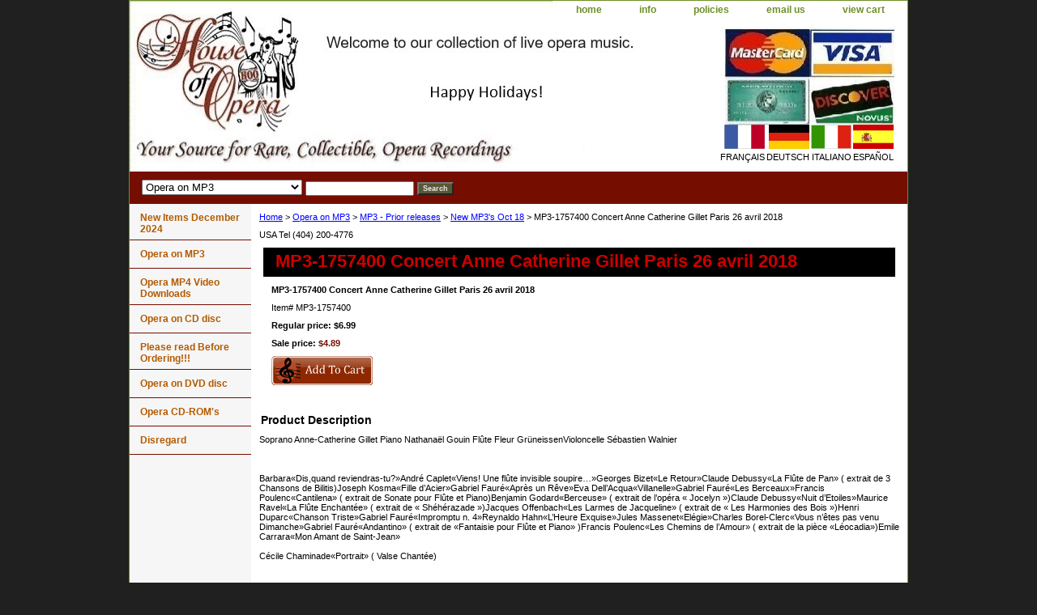

--- FILE ---
content_type: text/html
request_url: https://www.operapassion.com/mp3-1757400.html
body_size: 5209
content:
<!DOCTYPE html PUBLIC "-//W3C//DTD XHTML 1.0 Strict//EN" "http://www.w3.org/TR/xhtml1/DTD/xhtml1-strict.dtd"><html><head><title>MP3-1757400 Concert Anne Catherine Gillet Paris 26 avril 2018</title><link rel="stylesheet" type="text/css" href="css-base.css" /><link rel="stylesheet" type="text/css" href="css-element.css" /><link rel="stylesheet" type="text/css" href="css-contents.css" /><link rel="stylesheet" type="text/css" href="css-edits.css" /></head><body class="vertical" id="itemtype"><script type="text/javascript" id="yfc_loader" src="https://turbifycdn.com/store/migration/loader-min-1.0.34.js?q=yhst-5204590820466&ts=1767217206&p=1&h=order.store.turbify.net"></script> <div id="ys_superbar">
	   <div id="ys_cpers">
		<div id="yscp_welcome_msg"></div>
		<div id="yscp_signin_link"></div>
		<div id="yscp_myaccount_link"></div>
		<div id="yscp_signout_link"></div>
	   </div>
	   <div id="yfc_mini"></div>
	   <div class="ys_clear"></div>
	</div>
      <div id="container"><div id="header"><ul id="nav-general"><li><a href="index.html">home</a></li><li><a href="info.html">info</a></li><li><a href="privacypolicy.html">policies</a></li><li><a href="mailto:houseofopera@comcast.net">email us</a></li><li><a href="https://order.store.turbify.net/yhst-5204590820466/cgi-bin/wg-order?yhst-5204590820466">view cart</a></li></ul><br class="clear" /><h3 id="brandmark"><a href="index.html" title=""></a></h3><strong id="slogan"><br><br><br><br><br><br><br><br>
<table border="0" style="float:right;">
<tr>
<td><a href="http://babelfish.yahoo.com/translate_url?doit=done&tt=url&intl=1&fr=bf-res&trurl=http%3A%2F%2Foperapassion.com&lp=en_fr&btnTrUrl=Translate"><img src="https://sep.turbifycdn.com/ty/cdn/yhst-5204590820466/france.gif?t=1767217206&" alt="translate to french" height="30px" width="50px"></a></td>
<td><a href="http://babelfish.yahoo.com/translate_url?doit=done&tt=url&intl=1&fr=bf-home&trurl=http%3A%2F%2Foperapassion.com&lp=en_de&btnTrUrl=Translate"><img src="https://sep.turbifycdn.com/ty/cdn/yhst-5204590820466/germany.gif?t=1767217206&" height="30px" width="50px" alt="translate to deutsch"></a></td>
<td><a href="http://babelfish.yahoo.com/translate_url?doit=done&tt=url&intl=1&fr=bf-home&trurl=http%3A%2F%2Foperapassion.com&lp=en_it&btnTrUrl=Translate"><img src="https://sep.turbifycdn.com/ty/cdn/yhst-5204590820466/italy.gif?t=1767217206&" height="30px" width="50px" alt="translate to italiano"></a></td>
<td><a href="http://babelfish.yahoo.com/translate_url?doit=done&tt=url&intl=1&fr=bf-res&trurl=http%3A%2F%2Foperapassion.com&lp=en_es&btnTrUrl=Translate"><img src="https://sep.turbifycdn.com/ty/cdn/yhst-5204590820466/spanish.gif?t=1767217206&" height="30px" width="50px" alt="translate to espanol"></a></td>
</tr>
<tr>
<td>FRAN�AIS</td>
<td>DEUTSCH</td>
<td>ITALIANO</td>
<td>ESPA�OL</td>
</tr>
</table>
</strong></div><form id="searcharea" name="searcharea" action="nsearch.html" method="GET"><fieldset><select onchange="if (typeof YSB_AUTOCOMPLETE == 'object') { YSB_AUTOCOMPLETE.controller.setSuggestCategory(event); }" name="section"><option value="">All Categories</option><option value="new-items-december-2024">New Items December 2024 </option><option value="mp3operas" selected="selected" >Opera on MP3 </option><option value="opera-mp4-s">Opera MP4 Video Downloads </option><option value="cd">Opera on CD disc </option><option value="nereclhe">Please read Before Ordering!!! </option><option value="dvd">Opera on DVD disc </option><option value="cd-roms">Opera CD-ROM's </option><option value="operamp3s">Disregard </option></select><label for="query" class="labelfield"><input autocomplete="off" type="text" id="query" name="query" placeholder="" onkeyup="if (typeof YSB_AUTOCOMPLETE == 'object') { YSB_AUTOCOMPLETE.controller.suggest(event); }"></label><label for="searchsubmit" class="buttonlabel"><input type="submit" id="searchsubmit" class="ys_primary" value="Search" name="searchsubmit"><input type="hidden" value="yhst-5204590820466" name="vwcatalog"></label></fieldset></form>   <script type="text/javascript"> 
                    var isSafari = !!navigator.userAgent.match(/Version\/[\d\.]+.*Safari/); 
                    var isIOS = !!navigator.platform && /iPad|iPhone|iPod/.test(navigator.platform); 
                    if (isSafari && isIOS) { 
                        document.forms["searcharea"].onsubmit = function (searchAreaForm) { 
                            var elementsList = this.elements, queryString = '', url = '', action = this.action; 
                            for(var i = 0; i < elementsList.length; i++) { 
                                if (elementsList[i].name) { 
                                    if (queryString) { 
                                        queryString = queryString + "&" +  elementsList[i].name + "=" + encodeURIComponent(elementsList[i].value); 
                                    } else { 
                                        queryString = elementsList[i].name + "=" + encodeURIComponent(elementsList[i].value); 
                                    } 
                                } 
                            } 
                            if (action.indexOf("?") == -1) { 
                                action = action + "?"; 
                            } 
                            url = action + queryString; 
                            window.location.href = url; 
                            return false; 
                        } 
                    } 
                </script> 
        <div id="bodyshell"><div id="bodycontent"><div class="breadcrumbs"><a href="index.html">Home</a> &gt; <a href="mp3operas.html">Opera on MP3</a> &gt; <a href="mp3prre.html">MP3 - Prior releases</a> &gt; <a href="new-mp3-s-oct-18.html">New MP3's Oct 18</a> &gt; MP3-1757400 Concert Anne Catherine Gillet Paris 26 avril 2018</div><div id="introtext">USA Tel (404) 200-4776<br/></div><div id="contentarea"><div><h1 id="item-contenttitle">MP3-1757400 Concert Anne Catherine Gillet Paris 26 avril 2018</h1><div id="itemarea"><div class="itemform"><form method="POST" action="https://order.store.turbify.net/yhst-5204590820466/cgi-bin/wg-order?yhst-5204590820466+mp3-1757400"><div class="itemFormName">MP3-1757400 Concert Anne Catherine Gillet Paris 26 avril 2018</div><div class="code">Item# <em>MP3-1757400</em></div><div class="price">Regular price: $6.99</div><div class="sale-price-bold">Sale price: <em>$4.89</em></div><input type="image" class="addtocartImg" title="Add to cart" src="https://s.turbifycdn.com/aah/yhst-5204590820466/mp3-203404-britten-death-in-venice-teatro-la-fenice-2008-1.gif" /><input name="vwcatalog" type="hidden" value="yhst-5204590820466" /><input name="vwitem" type="hidden" value="mp3-1757400" /><input type="hidden" name=".autodone" value="https://www.operapassion.com/mp3-1757400.html" /></form></div><div style="clear:both"></div><div class="ys_promoitempage" id="ys_promoitempage" itemid="mp3-1757400" itemcode="MP3-1757400" categoryflag="0"></div></div><div id="caption"><h2 id="itempage-captiontitle">Product Description</h2><div>Soprano Anne-Catherine Gillet
Piano Nathana�l Gouin
Fl�te Fleur Gr�neissen&#8203;
Violoncelle S�bastien Walnier<br /><br /><br /><br />Barbara�Dis,quand reviendras-tu?�Andr� Caplet�Viens! Une fl�te invisible soupire��Georges Bizet�Le Retour�Claude Debussy�La Fl�te de Pan� ( extrait de 3 Chansons de Bilitis)Joseph Kosma�Fille d�Acier�Gabriel Faur�Apr�s un R�ve�Eva Dell�Acqua�Villanelle�Gabriel Faur�Les Berceaux�Francis Poulenc�Cantilena� ( extrait de Sonate pour Fl�te et Piano)Benjamin Godard�Berceuse� ( extrait de l�op�ra � Jocelyn �)Claude Debussy�Nuit d�Etoiles�Maurice Ravel�La Fl�te Enchant�e� ( extrait de � Sh�h�razade �)Jacques Offenbach�Les Larmes de Jacqueline� ( extrait de � Les Harmonies des Bois �)Henri Duparc�Chanson Triste�Gabriel Faur�Impromptu n. 4�Reynaldo Hahn�L�Heure Exquise�Jules Massenet�El�gie�Charles Borel-Clerc�Vous n��tes pas venu Dimanche�Gabriel Faur�Andantino� ( extrait de �Fantaisie pour Fl�te et Piano� )Francis Poulenc�Les Chemins de l�Amour� ( extrait de la pi�ce �L�ocadia�)Emile Carrara�Mon Amant de Saint-Jean�<br /><br />C�cile Chaminade�Portrait� ( Valse Chant�e)<br /><br /><br /><br />
In house recording<br /><br /><br><br><font size=3><font color=blue>Click below for a preview.</font size></font color><br><br><iframe id="vzvd-15712216" name="vzvd-15712216" title="vzaar video player" class="vzaar-video-player" type="text/html" width="640" height="400" frameborder="0" allowFullScreen allowTransparency="true" src="//view.vzaar.com/15712216/player"></iframe></div></div><br clear="all" /></div></div><div id="finaltext"><font color=blue>All download links and files are emailed to you within 72 business hours of your order. Please note: If you are charged shipping for any MP3, please let us know and we will refund you immediately! Also, almost all CD's are available as MP3's.</font color><br /><br /><h3><font color=blue>Shipping rates in the USA are $5.00 for the first item and $1.00 for each additional item. Shipping rates outside the USA are $24.00 for the first item and $4.00 for each additional item.</h3></font color><p><p><b>Important Information!!!<br/>
<font color=blue><b>USA Telephone (404) 200-4776</font color></b>
We sell only opera recordings. The recordings are sent to you in paper sleeves with no tray card or inserts, just the raw discs with printed labels. These recordings are of nonprofessional quality that are in the public domain. The quality of these old opera recordings is not very good and they are meant for collectors and educational purposes only. Most of them are 30 or 40 years old, so they might be blurry, colors faded, and not sound very good, but they might not be available elsewhere. Please note that most of our recordings do not have tracks, they have 1 long track per disc. Also, most of our video products do not have subtitles.
</b></div></div><div id="nav-product"><ul><li><a href="new-items-december-2024.html" title="New Items December 2024">New Items December 2024</a></li><li><a href="mp3operas.html" title="Opera on MP3">Opera on MP3</a></li><li><a href="opera-mp4-s.html" title="Opera MP4 Video Downloads">Opera MP4 Video Downloads</a></li><li><a href="cd.html" title="Opera on CD disc">Opera on CD disc</a></li><li><a href="nereclhe.html" title="Please read Before Ordering!!!">Please read Before Ordering!!!</a></li><li><a href="dvd.html" title="Opera on DVD disc">Opera on DVD disc</a></li><li><a href="cd-roms.html" title="Opera CD-ROM's">Opera CD-ROM's</a></li><li><a href="operamp3s.html" title="Disregard">Disregard</a></li></ul></div></div><div id="footer"><span id="footer-links"><a href="index.html">home</a> | <a href="info.html">info</a> | <a href="privacypolicy.html">policies</a> | <a href="mailto:houseofopera@comcast.net">email us</a> | <a href="https://order.store.turbify.net/yhst-5204590820466/cgi-bin/wg-order?yhst-5204590820466">view cart</a></span><span id="copyright">Copyright 2019 House Of Opera</span></div></div></body>
<script type="text/javascript">var PAGE_ATTRS = {'storeId': 'yhst-5204590820466', 'itemId': 'mp3-1757400', 'isOrderable': '1', 'name': 'MP3-1757400 Concert Anne Catherine Gillet Paris 26 avril 2018', 'salePrice': '4.89', 'listPrice': '6.99', 'brand': '', 'model': '', 'promoted': '', 'createTime': '1767217206', 'modifiedTime': '1767217206', 'catNamePath': 'Opera on MP3 > MP3 - Prior releases > New MP3s Oct 18', 'upc': ''};</script><script type="text/javascript">
csell_env = 'ue1';
 var storeCheckoutDomain = 'order.store.turbify.net';
</script>

<script type="text/javascript">
  function toOSTN(node){
    if(node.hasAttributes()){
      for (const attr of node.attributes) {
        node.setAttribute(attr.name,attr.value.replace(/(us-dc1-order|us-dc2-order|order)\.(store|stores)\.([a-z0-9-]+)\.(net|com)/g, storeCheckoutDomain));
      }
    }
  };
  document.addEventListener('readystatechange', event => {
  if(typeof storeCheckoutDomain != 'undefined' && storeCheckoutDomain != "order.store.turbify.net"){
    if (event.target.readyState === "interactive") {
      fromOSYN = document.getElementsByTagName('form');
        for (let i = 0; i < fromOSYN.length; i++) {
          toOSTN(fromOSYN[i]);
        }
      }
    }
  });
</script>
<script type="text/javascript">
// Begin Store Generated Code
 </script> <script type="text/javascript" src="https://s.turbifycdn.com/lq/ult/ylc_1.9.js" ></script> <script type="text/javascript" src="https://s.turbifycdn.com/ae/lib/smbiz/store/csell/beacon-a9518fc6e4.js" >
</script>
<script type="text/javascript">
// Begin Store Generated Code
 csell_page_data = {}; csell_page_rec_data = []; ts='TOK_STORE_ID';
</script>
<script type="text/javascript">
// Begin Store Generated Code
function csell_GLOBAL_INIT_TAG() { var csell_token_map = {}; csell_token_map['TOK_SPACEID'] = '2022276099'; csell_token_map['TOK_URL'] = ''; csell_token_map['TOK_STORE_ID'] = 'yhst-5204590820466'; csell_token_map['TOK_ITEM_ID_LIST'] = 'mp3-1757400'; csell_token_map['TOK_ORDER_HOST'] = 'order.store.turbify.net'; csell_token_map['TOK_BEACON_TYPE'] = 'prod'; csell_token_map['TOK_RAND_KEY'] = 't'; csell_token_map['TOK_IS_ORDERABLE'] = '1';  c = csell_page_data; var x = (typeof storeCheckoutDomain == 'string')?storeCheckoutDomain:'order.store.turbify.net'; var t = csell_token_map; c['s'] = t['TOK_SPACEID']; c['url'] = t['TOK_URL']; c['si'] = t[ts]; c['ii'] = t['TOK_ITEM_ID_LIST']; c['bt'] = t['TOK_BEACON_TYPE']; c['rnd'] = t['TOK_RAND_KEY']; c['io'] = t['TOK_IS_ORDERABLE']; YStore.addItemUrl = 'http%s://'+x+'/'+t[ts]+'/ymix/MetaController.html?eventName.addEvent&cartDS.shoppingcart_ROW0_m_orderItemVector_ROW0_m_itemId=%s&cartDS.shoppingcart_ROW0_m_orderItemVector_ROW0_m_quantity=1&ysco_key_cs_item=1&sectionId=ysco.cart&ysco_key_store_id='+t[ts]; } 
</script>
<script type="text/javascript">
// Begin Store Generated Code
function csell_REC_VIEW_TAG() {  var env = (typeof csell_env == 'string')?csell_env:'prod'; var p = csell_page_data; var a = '/sid='+p['si']+'/io='+p['io']+'/ii='+p['ii']+'/bt='+p['bt']+'-view'+'/en='+env; var r=Math.random(); YStore.CrossSellBeacon.renderBeaconWithRecData(p['url']+'/p/s='+p['s']+'/'+p['rnd']+'='+r+a); } 
</script>
<script type="text/javascript">
// Begin Store Generated Code
var csell_token_map = {}; csell_token_map['TOK_PAGE'] = 'p'; csell_token_map['TOK_CURR_SYM'] = '$'; csell_token_map['TOK_WS_URL'] = 'https://yhst-5204590820466.csell.store.turbify.net/cs/recommend?itemids=mp3-1757400&location=p'; csell_token_map['TOK_SHOW_CS_RECS'] = 'true';  var t = csell_token_map; csell_GLOBAL_INIT_TAG(); YStore.page = t['TOK_PAGE']; YStore.currencySymbol = t['TOK_CURR_SYM']; YStore.crossSellUrl = t['TOK_WS_URL']; YStore.showCSRecs = t['TOK_SHOW_CS_RECS']; </script> <script type="text/javascript" src="https://s.turbifycdn.com/ae/store/secure/recs-1.3.2.2.js" ></script> <script type="text/javascript" >
</script>
</html>
<!-- html107.prod.store.e1b.lumsb.com Thu Jan 22 06:12:46 PST 2026 -->


--- FILE ---
content_type: text/html
request_url: https://view.vzaar.com/15712216/player
body_size: 4923
content:
<!DOCTYPE html>
<html xmlns="http://www.w3.org/1999/xhtml" xml:lang="en" lang="en" dir="ltr" class="no-js" xmlns:og="http://opengraphprotocol.org/schema/" xmlns:fb="http://www.facebook.com/2008/fbml" >
<head>
    <meta name="title" content="CD1757400 .wmv">
    <meta name="keywords" content="Video streaming service, CD1757400 .wmv - Video" />
    <meta name="description" content="CD1757400 .wmv" />
    <meta itemprop="thumbnailUrl" content="https://universe-files.vzaar.com/vzaar/vz5/bff/target/vz5bffe629e8914904acc3e273ca94db0e.jpg" />

    <meta itemprop="contentUrl" content="https://universe-internal-iframe.dacast.com/vod/b97e77ba735852ff290bf20de3ae87f7/03d6abd3580fd528bdb0fc34276882f4" />
    <meta itemprop="embedUrl" content="https://player.dacast.com/js/player.js?contentId=b97e77ba735852ff290bf20de3ae87f7-vod-03d6abd3580fd528bdb0fc34276882f4"

    <meta http-equiv="Content-Type" content="text/html; charset=utf-8" />
    <meta name="robots" content="noindex, nofollow" />
    <meta name="viewport" content="width=device-width, initial-scale=1"/>


    <!-- FaceBook  -->
    <meta property="og:title" content="CD1757400 .wmv" />
    <meta property="og:site_name" content="Live Streaming Service" />
    <meta property="og:locale" content="en_US" />
    <meta property="og:locale:alternate" content="fr_FR" />
    <meta property="og:Url" content="https://universe-internal-iframe.dacast.com/vod/b97e77ba735852ff290bf20de3ae87f7/03d6abd3580fd528bdb0fc34276882f4" />
    <meta property="fb:admins" content="100002239022743" />
    <!-- SplashScreen -->

	<meta property="og:image" content="https://universe-files.vzaar.com/vzaar/vz5/bff/target/vz5bffe629e8914904acc3e273ca94db0e.jpg" />
	<meta property="og:image:secure_url" content="https://universe-files.vzaar.com/vzaar/vz5/bff/target/vz5bffe629e8914904acc3e273ca94db0e.jpg" />

    <meta property="og:type" content="video.movie" />
    <!-- html5 -->
    <meta property="og:video:type" content="text/html" />
    <meta property="og:video" content="https://universe-internal-iframe.dacast.com/vod/b97e77ba735852ff290bf20de3ae87f7/03d6abd3580fd528bdb0fc34276882f4?fb=true" />
    <meta property="og:video:secure_url" content="https://universe-internal-iframe.dacast.com/vod/b97e77ba735852ff290bf20de3ae87f7/03d6abd3580fd528bdb0fc34276882f4?fb=true" />



    <!-- twitter :) -->
    <meta name="twitter:card" content="summary" />
    <meta name="twitter:site" content="@DaCastsf" />
    <meta name="twitter:Url" content="https://universe-internal-iframe.dacast.com/vod/b97e77ba735852ff290bf20de3ae87f7/03d6abd3580fd528bdb0fc34276882f4" />
    <meta name="twitter:title" content="CD1757400 .wmv" />
    <!-- SplashScreen -->

	<meta name="twitter:image" content="https://universe-files.vzaar.com/vzaar/vz5/bff/target/vz5bffe629e8914904acc3e273ca94db0e.jpg" />

    <meta name="twitter:player" content="https://universe-internal-iframe.dacast.com/vod/b97e77ba735852ff290bf20de3ae87f7/03d6abd3580fd528bdb0fc34276882f4" />



    <style> body { background-color: black; margin:0px; padding:0px; } </style>
    <style>
    .inplayer-parent{ position: relative !important; color: #fff }
    .inplayer-parent > div > h4,
    .inplayer-parent > div > h3,
    .inplayer-parent > div > p
    { color: #fff }
    </style>
</head>
<body>
<script>
    window.dc_iframe = true;
</script>
<script>
//inplayer size adjusting mecanism
(function(){
    var adjusted = false
    var mInterval = setInterval(function(){
        var elements = document.getElementsByClassName('inplayer-parent')
        if(elements && elements.length > 0){
            adjusted = true
            clearInterval(mInterval)
            var inplayerParent = elements[0]
            inplayerParent.style.height = window.innerHeight + 'px'
        }
    }, 1000)
})()
</script>

<script id="b97e77ba735852ff290bf20de3ae87f7-vod-03d6abd3580fd528bdb0fc34276882f4" referrerToken="U2FsdGVkX1//DDR4MORhyU+Mp5wWGAkjWsQcrrUUWTS7SnSEVSrUABzIYVxywFoIIC7n7H0FNzQOV+t6j20w9mFewJTevA11DA9YXl2WaPvXiBn0qQHEWHHJiPIp1Sy4wwmGnUSnAzdJ9czA+p4VSQ+b4GOWOkdjdNgu9vJlk+64uskXJITcpQxHJZdsIkUkmh4xQ/WlNDCGigdNjvUxGBMIIO1s0y9Rej9wkg6O/5YL2YYmN/9JIRVJo5wwcU/B0mP5j1WYsLVRd4L0yWoJLHKwDc0WIwbbHCo6jE7EGpX6O/SR0B84gkiA75ogS74tRQ6x9NSC2jcpk9Y5PbsqSqrVO4b6qd1cwv9lxHp4rBuCw+JGNeZW23S1CM9Elf2dYvSUtM15GpWv+0t7MtDJc1UVGkHR+fMdwEZS+du+zybp1UKzeqCI9Hl1xWJt3HvgCjJ2e8Oep9X2jWtEpsw9OeeMN7H3CtczbcYDQZ5ux9HLSizgjQoGs/9CGiV+TfSEPRRzO6j+AJ706VEOTgkzDRH5U6T6sxdPDhayl1RupYA2y5W0hzkgI/ENjFAYZZMY5CZUAtmV9JmEgxkw3wbqQ58n/CUp49B9gEScI/H96szubBR+qVnzECBSBAE0gd4IZr8ShODcI62kqNRfRds4HWLtJwzAahRSvF315XbhQ/66BynZ/y2QdDBagHBT9nkHiG+s9PovDFTASlDeUHSSeObI579gjIj5dnd2gzVJQvYYo4F8RMb1g6uFiUkJsafOjZQPivn8Xw+CcEPNqWRqiCiGRE70MTSfF66hrn7PINe01xB5imayM5+qADltk74WVFutVnMqbuX2g6hCujlDLWW4yC3k1jV1gg6Rgb/Iqf3dj/9XrnOagDpCg7PjLqs3QeEEwr+GRMS4iGod/H8x1wzTof7lBhCSBmpOyLXw4H8KRCgl8JA3pT3TDMDSrttGqXRYYhjmbf7NUBrjOfO6ZzIN2EFBjvwhZ9sIVh5bZZ+4Z5pdFzDIWvV3JW6htVsleSg1p1n3ldEyiqj9iL2BIa/eeErYaHyKZ0sIGrUczwpHeDmfREJjE1BwXH8sBmiSXBsPjqFwje/EeQBdDpC4FoVC4cYs6g0GdU0xuWwuNr/7V9MNg/f/+QZ7uro8nrLIfMqPPHclruBRjuGfSh7Gc1yx39lkjRnkinlEoKtx+pu0iLgyVav+W93oXMLrqX3FWVbOK+TRDkTQg6oU35i0p5z9HFoAa5PsLp+KrUxJ98aJUsAbKDHzYm7ZY+92D5+RsRIC4yotaRugnCAnorS/K2lN7C+7Ur00LTve4oA2WZYBk41p1w6XqzQZa9RonFhOvkNC9DR/lBKUnPpjppu3smyVN2aD0on+TbDkfvTStxiOJKQeyFvzbMygOWWL61uzWUiLOSWw7i/c/61PgFpkzCEDLOObtLk2ufD1zdZq79U9xEoLLfDx15MBtaqnLGyw6SOEXdR+XCr2zVG+TAE7aV6Pk3FPkEb99j9ZM2Qo6Jw7irvbO7qAzscNlAkTgRgXv2i0zOiyPT4GZQOATav3Gf/EFnr0vSXR3WSkSUIClo4ymCFg96sI5NY9Mx/EUa64S/TCKt2skDbA6Lmv4CA1t0Y+1GGUfa1AsHdd4UG7Czw/nhq87ZXbEnZ7GKq5B99d8RXL5G/AhUNK+302DLJvJNAcY0+EgppTFpWTY7R3sB9NVj0KIGRbkiTQ5RE/ejFEDZ/tMCveAU6TBZVe2DA6yI8fS6WjGRPkTz/ga1k+eypRsdi2wO07FuZxlgeqm3gBi6j95NI2kdptjZKMIbtaTFN02SHaphfzsxlLh/PYSkx4etpzw/zZ3Suny2/RZi2v2HjjV7oHG6lbFLp8ymYsnHGBQp8uBz6bP/XC4rN2KWxTUjLCkGo+b/BQ9sqyZprAzmRwfVRA5y1iAftPtepuY7pWn9d9/lJ3ZMWlBab84p/42E5Y8XRHPxB9LXHKvy/5sOiD79mjd/RJyWclDImwZGbw+UE6KMiDmw4/ALrd9l6UFrzRGOk27GahadHL5tpL4mm4IauLBiw0KISqvajZ1bT+iX3j6o6OSlJ62QAytPKblhU8St5EvAA5WsYzu8jumpjjCa/45YDmQ4SaLKvH8ADAaDLpYSC/sNn/p+wEqZy80IDnpCfFOcILGS4JZyPlkeKKtC0elyYawAI4PicYjeTk0qVYOUdxeIIyQ0dy1B0="legacyContentId="15712216" src="https://player.dacast.com/js/player.js?contentId=b97e77ba735852ff290bf20de3ae87f7-vod-03d6abd3580fd528bdb0fc34276882f4" class="dacast-video" contentMetadata="base64://[base64]"></script>

</body>
</html>